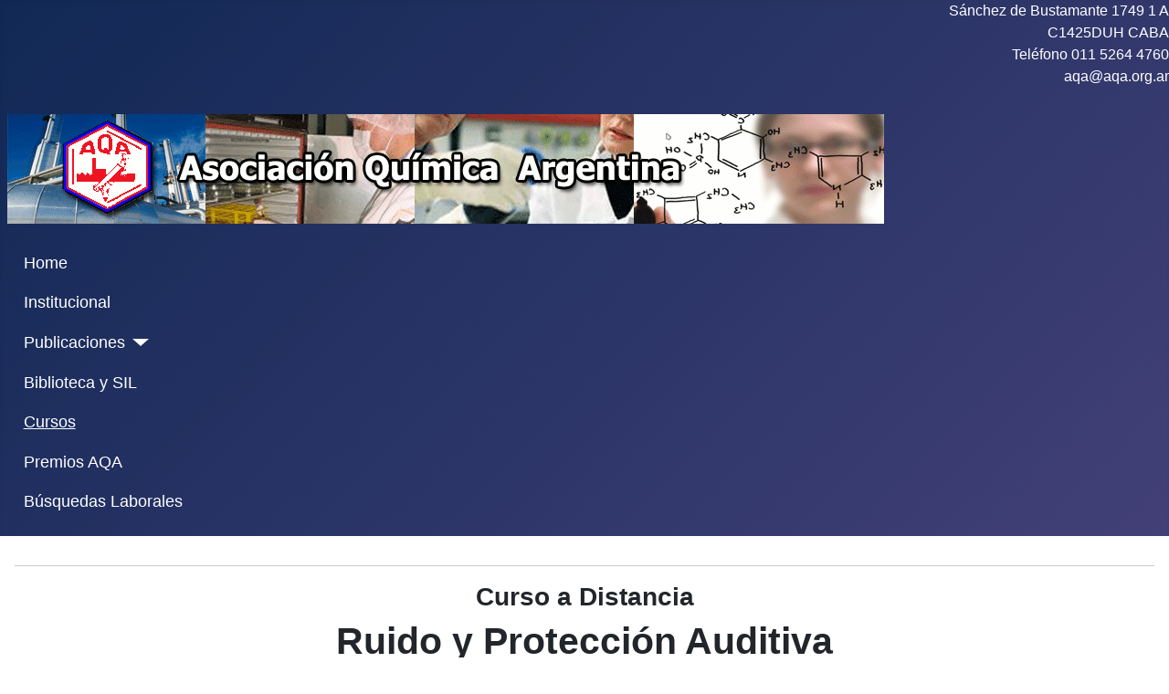

--- FILE ---
content_type: text/html; charset=utf-8
request_url: https://aqa.org.ar/index.php/cursos/765-ruido-y-proteccion-auditiva-2023
body_size: 21065
content:
<!DOCTYPE html>
<html lang="es-es" dir="ltr">

<head>
    <meta charset="utf-8">
	<meta name="author" content="Super User">
	<meta name="viewport" content="width=device-width, initial-scale=1">
	<meta name="description" content="Asociación Química Argentina">
	<meta name="generator" content="Joomla! - Open Source Content Management">
	<title>Ruido y Protección Auditiva</title>
	<link href="/media/system/images/joomla-favicon.svg" rel="icon" type="image/svg+xml">
	<link href="/media/system/images/favicon.ico" rel="alternate icon" type="image/vnd.microsoft.icon">
	<link href="/media/system/images/joomla-favicon-pinned.svg" rel="mask-icon" color="#000">

    <link href="/media/system/css/joomla-fontawesome.min.css?9c7529" rel="lazy-stylesheet"><noscript><link href="/media/system/css/joomla-fontawesome.min.css?9c7529" rel="stylesheet"></noscript>
	<link href="/media/templates/site/cassiopeia/css/template.min.css?9c7529" rel="stylesheet">
	<link href="/media/templates/site/cassiopeia/css/global/colors_standard.min.css?9c7529" rel="stylesheet">
	<link href="/media/mod_menu/css/mod-menu.min.css?a45ede" rel="stylesheet">
	<link href="/media/templates/site/cassiopeia/css/vendor/joomla-custom-elements/joomla-alert.min.css?0.4.1" rel="stylesheet">
	<style>:root {
		--hue: 214;
		--template-bg-light: #f0f4fb;
		--template-text-dark: #495057;
		--template-text-light: #ffffff;
		--template-link-color: var(--link-color);
		--template-special-color: #001B4C;
		
	}</style>

    <script src="/media/vendor/metismenujs/js/metismenujs.min.js?1.4.0" defer></script>
	<script src="/media/templates/site/cassiopeia/js/mod_menu/menu-metismenu.min.js?9c7529" defer></script>
	<script type="application/json" class="joomla-script-options new">{"joomla.jtext":{"ERROR":"Error","MESSAGE":"Mensaje","NOTICE":"Notificación","WARNING":"Advertencia","JCLOSE":"Cerrar","JOK":"OK","JOPEN":"Abrir"},"system.paths":{"root":"","rootFull":"https:\/\/aqa.org.ar\/","base":"","baseFull":"https:\/\/aqa.org.ar\/"},"csrf.token":"ea6db849d5bbdbf76b9f545a720354d3"}</script>
	<script src="/media/system/js/core.min.js?a3d8f8"></script>
	<script src="/media/templates/site/cassiopeia/js/template.min.js?9c7529" type="module"></script>
	<script src="/media/mod_menu/js/menu.min.js?5a565f" type="module"></script>
	<script src="/media/system/js/joomla-hidden-mail.min.js?80d9c7" type="module"></script>
	<script src="/media/system/js/messages.min.js?9a4811" type="module"></script>
	<script type="application/ld+json">{"@context":"https://schema.org","@graph":[{"@type":"Organization","@id":"https://aqa.org.ar/#/schema/Organization/base","name":"Asociacion Quimica Argentina","url":"https://aqa.org.ar/"},{"@type":"WebSite","@id":"https://aqa.org.ar/#/schema/WebSite/base","url":"https://aqa.org.ar/","name":"Asociacion Quimica Argentina","publisher":{"@id":"https://aqa.org.ar/#/schema/Organization/base"}},{"@type":"WebPage","@id":"https://aqa.org.ar/#/schema/WebPage/base","url":"https://aqa.org.ar/index.php/cursos/765-ruido-y-proteccion-auditiva-2023","name":"Ruido y Protección Auditiva","description":"Asociación Química Argentina","isPartOf":{"@id":"https://aqa.org.ar/#/schema/WebSite/base"},"about":{"@id":"https://aqa.org.ar/#/schema/Organization/base"},"inLanguage":"es-ES"},{"@type":"Article","@id":"https://aqa.org.ar/#/schema/com_content/article/765","name":"Ruido y Protección Auditiva","headline":"Ruido y Protección Auditiva","inLanguage":"es-ES","isPartOf":{"@id":"https://aqa.org.ar/#/schema/WebPage/base"}}]}</script>

</head>

<body class="site com_content wrapper-static view-article layout-blog no-task itemid-123 has-sidebar-left">
    <header class="header container-header full-width">

                    <div class="container-topbar">
                
<div id="mod-custom41" class="mod-custom custom">
    <p style="text-align: right;">Sánchez de Bustamante 1749 1 A<br>C1425DUH CABA<br>Teléfono 011 5264 4760<br>aqa@aqa.org.ar</p></div>

            </div>
        
        
                    <div class="grid-child">
                <div class="navbar-brand">
                    <a class="brand-logo" href="/">
                        <img loading="eager" decoding="async" src="https://aqa.org.ar/images/logo.png" alt="Asociacion Quimica Argentina" width="960" height="120">                    </a>
                                    </div>
            </div>
        
                    <div class="grid-child container-nav">
                                    <ul class="mod-menu mod-menu_dropdown-metismenu metismenu mod-list ">
<li class="metismenu-item item-101 level-1 default"><a href="/index.php" >Home</a></li><li class="metismenu-item item-102 level-1"><a href="/index.php/informacion-institucional" >Institucional</a></li><li class="metismenu-item item-188 level-1 deeper parent"><button class="mod-menu__heading nav-header mm-collapsed mm-toggler mm-toggler-nolink" aria-haspopup="true" aria-expanded="false">Publicaciones</button><ul class="mm-collapse"><li class="metismenu-item item-222 level-2 deeper parent"><button class="mod-menu__heading nav-header mm-collapsed mm-toggler mm-toggler-nolink" aria-haspopup="true" aria-expanded="false">Libros</button><ul class="mm-collapse"><li class="metismenu-item item-216 level-3"><a href="/index.php/publicaciones2/libros/jornadas-de-ensenanza" >Jornadas de Enseñanza</a></li><li class="metismenu-item item-189 level-3"><a href="/index.php/publicaciones2/libros/libros-del-centenario" >Libros del Centenario</a></li><li class="metismenu-item item-224 level-3 deeper parent"><button class="mod-menu__heading nav-header mm-collapsed mm-toggler mm-toggler-nolink" aria-haspopup="true" aria-expanded="false">Libros digitales</button><ul class="mm-collapse"><li class="metismenu-item item-212 level-4 deeper parent"><a href="/index.php/publicaciones2/libros/libros-digitales/katz" >Dr. Miguel Katz</a><button class="mm-collapsed mm-toggler mm-toggler-link" aria-haspopup="true" aria-expanded="false" aria-label="Dr. Miguel Katz"></button><ul class="mm-collapse"><li class="metismenu-item item-211 level-5"><a href="/index.php/publicaciones2/libros/libros-digitales/katz/calor-y-termodinamica-quimica" >Calor y Termodinámica Química</a></li><li class="metismenu-item item-236 level-5"><a href="/index.php/publicaciones2/libros/libros-digitales/katz/temas-de-mecanica-cuantica" >Temas de Mecánica Cuántica</a></li><li class="metismenu-item item-219 level-5"><a href="/index.php/publicaciones2/libros/libros-digitales/katz/curso-de-quimica-general" >Curso de Química General</a></li><li class="metismenu-item item-228 level-5"><a href="/index.php/publicaciones2/libros/libros-digitales/katz/duhem-y-el-electromagnetismo-de-maxwell" >Duhem y el Electromagnetismo de Maxwell</a></li><li class="metismenu-item item-208 level-5"><a href="/index.php/publicaciones2/libros/libros-digitales/katz/el-aires-y-la-industria-quimica" >El Aire y la Industria Química</a></li><li class="metismenu-item item-204 level-5"><a href="/index.php/publicaciones2/libros/libros-digitales/katz/nuevo-libro-el-primer-tratado-de-quimica-medica-escrito-por-una-mujer-marie-meurdrac-en-el-ano-1656" >El primer tratado de Química Médica escrito por una mujer: Marie Meurdrac, en el año 1656.</a></li><li class="metismenu-item item-206 level-5"><a href="/index.php/publicaciones2/libros/libros-digitales/katz/historia-del-atomismo" >Historia del Atomismo</a></li><li class="metismenu-item item-234 level-5"><a href="/index.php/publicaciones2/libros/libros-digitales/katz/la-mujer-que-refuto-al-vitalismo" >La Mujer Que Refutó al Vitalismo</a></li><li class="metismenu-item item-205 level-5"><a href="/index.php/publicaciones2/libros/libros-digitales/katz/las-teorias-quimicas-de-la-sra-x" >Las teorías químicas de la Sra X</a></li><li class="metismenu-item item-215 level-5"><a href="/index.php/publicaciones2/libros/libros-digitales/katz/los-lipidos-en-la-industria-quimica" >Los Lípidos en la Industria Química</a></li><li class="metismenu-item item-210 level-5"><a href="/index.php/publicaciones2/libros/libros-digitales/katz/que-es-esa-cosa-llamada-entropia" >¿Qué Es Esa Cosa Llamada Entropía?</a></li><li class="metismenu-item item-229 level-5"><a href="/index.php/publicaciones2/libros/libros-digitales/katz/que-es-esa-cosa-que-llamamos-tiempo" >Qué es Esa Cosa que Llamamos Tiempo</a></li><li class="metismenu-item item-232 level-5"><a href="/index.php/publicaciones2/libros/libros-digitales/katz/raices-musulmanas-de-la-medicina" >Raíces Musulmanas de la Medicina</a></li><li class="metismenu-item item-207 level-5"><a href="/index.php/publicaciones2/libros/libros-digitales/katz/sadi-carnot-y-las-maquinas-termicas" >Sadi Carnot y las Máquinas Térmicas</a></li><li class="metismenu-item item-227 level-5"><a href="/index.php/publicaciones2/libros/libros-digitales/katz/temas-de-historia-de-la-fisica-tomo-1" >Temas de Historia de la Física, Tomo 1</a></li><li class="metismenu-item item-231 level-5"><a href="/index.php/publicaciones2/libros/libros-digitales/katz/temas-de-historia-de-la-fisica-tomo-2" >Temas de Historia de la Física, Tomo 2</a></li><li class="metismenu-item item-250 level-5"><a href="/index.php/publicaciones2/libros/libros-digitales/katz/temas-de-historia-de-la-fisica-tomo-3" >Temas de Historia de la Física, Tomo 3</a></li><li class="metismenu-item item-251 level-5"><a href="/index.php/publicaciones2/libros/libros-digitales/katz/la-teoria-atomica-laureles-para-dalton-pero-la-idea-original-fue-de-higgins" >La teoría atómica: Laureles para Dalton, pero la idea original fue de Higgins</a></li><li class="metismenu-item item-191 level-5"><a href="/index.php/publicaciones2/libros/libros-digitales/katz/temas-de-historia-de-la-quimica" >Temas de Historia de la Química</a></li><li class="metismenu-item item-213 level-5"><a href="/index.php/publicaciones2/libros/libros-digitales/katz/temas-de-quimica-fisica" >Temas de Química Física</a></li></ul></li><li class="metismenu-item item-225 level-4 deeper parent"><a href="/index.php/publicaciones2/libros/libros-digitales/dra-zulema-mahmud" >Dra. Zulema Mahmud</a><button class="mm-collapsed mm-toggler mm-toggler-link" aria-haspopup="true" aria-expanded="false" aria-label="Dra. Zulema Mahmud"></button><ul class="mm-collapse"><li class="metismenu-item item-226 level-5"><a href="/images/libros/mahmud.pdf" >Nueva aleación más protectora: del laboratorio a la industria: INTI 2018</a></li></ul></li><li class="metismenu-item item-248 level-4 deeper parent"><a href="/index.php/publicaciones2/libros/libros-digitales/bioq-esp-maria-alejandra-goyeneche" >Bioq. Esp. María Alejandra Goyeneche</a><button class="mm-collapsed mm-toggler mm-toggler-link" aria-haspopup="true" aria-expanded="false" aria-label="Bioq. Esp. María Alejandra Goyeneche"></button><ul class="mm-collapse"><li class="metismenu-item item-249 level-5"><a href="/images/libros/goyeneche.pdf" >Fundamentos del Análisis Químico con Aplicaciones Prácticas en Agronomía</a></li></ul></li></ul></li></ul></li><li class="metismenu-item item-223 level-2 deeper parent"><button class="mod-menu__heading nav-header mm-collapsed mm-toggler mm-toggler-nolink" aria-haspopup="true" aria-expanded="false">Revistas</button><ul class="mm-collapse"><li class="metismenu-item item-179 level-3"><a href="/index.php/publicaciones2/revistas/revista-i-q" >Industria y Química</a></li><li class="metismenu-item item-133 level-3"><a href="/index.php/publicaciones2/revistas/anales-aqa" >Anales de la AQA</a></li></ul></li></ul></li><li class="metismenu-item item-117 level-1"><a href="/index.php/biblioteca-y-sil" >Biblioteca y SIL</a></li><li class="metismenu-item item-123 level-1 current active"><a href="/index.php/cursos" aria-current="location">Cursos</a></li><li class="metismenu-item item-130 level-1"><a href="/index.php/premios-aqa" >Premios AQA</a></li><li class="metismenu-item item-132 level-1"><a href="/index.php/busquedas-laborales" >Búsquedas Laborales</a></li></ul>

                                            </div>
            </header>

    <div class="site-grid">
        
        
        
                    <div class="grid-child container-sidebar-left">
                <div class="sidebar-left card ">
        <div class="card-body">
                <ul id="mod-menu29" class="mod-menu mod-list nav ">
<li class="nav-item item-134"><a href="/index.php/ver-todos" >Cursos Actuales</a></li></ul>
    </div>
</div>

            </div>
        
        <div class="grid-child container-component">
            
            
            <div id="system-message-container" aria-live="polite"></div>

            <main>
                <div class="com-content-article item-page">
    <meta itemprop="inLanguage" content="es-ES">
    
    
        
        
    
    
        
                                                <div class="com-content-article__body">
        <hr />
<h3 style="text-align: center;">Curso a Distancia</h3>
<h1 style="text-align: center;">Ruido y Protección Auditiva</h1>
<h2 style="text-align: center;">Lic. María Carolina Mariani</h2>
<h3 style="text-align: center;">6 y 7 de diciembre de 2023 de 17:00 a 20:00</h3>
<h3 style="text-align: center;"><span style="color: #ff0000;">(Cierre 4 de diciembre)</span></h3>
 
<p><strong>Aranceles:</strong> General $ 12.000.- (ver costos para socios, estudiantes y empleados de instituciones oficiales, descuentos por 5 personas o más)</p>
<p><strong>Modalidad:</strong> Zoom</p>
<p><strong>Requisitos:</strong> Se trata de un recorrido teórico-práctico avanzado dirigido a la población general (estudiantes, trabajadores y empleadores) por lo que para poder realizarlo no se requieren conocimientos previos sobre el tema.</p>
<p><strong>Dirigido a:</strong> Personal Operativo de Planta Industrial, Analistas de Laboratorios Químicos, afines y a toda persona que realice actividades en ambientes de trabajo con niveles de ruido y riesgo de pérdida de la audición y a quien le interese conocer sobre la temática.</p>
<p><strong>Modalidad del curso:</strong> Se trata de un curso a distancia en tiempo real, por videoconferencia por plataforma Zoom. Se requiere buena conexión a Internet; instalar aplicación zoom en PC o celular. Enviar en la inscripción dirección de correo electrónico y número de whatsapp.</p>
<h4>Contenidos:</h4>
<ul>
<li>El sonido</li>
<li>El oído humano</li>
<li>Espectro de frecuencias</li>
<li>La audición humana perceptible</li>
<li>Tipos de sonido</li>
<li>Problemas auditivos relacionados con el trabajo</li>
<li>Tipos de Protección auditiva</li>
<li>Selección de Protectores auditivos</li>
<li>Uso y Mantenimiento</li>
<li>Cálculo de parámetros de Protección auditiva</li>
<li>Medidas de Seguimiento y Control</li>
<li>Medición de Nivel Sonoro</li>
</ul>
<h4>Disertante:</h4>
<p><strong>María Carolina Mariani</strong>: Licenciada en Ciencias Químicas de la FCEyN de la UBA. Especialista en Higiene y Seguridad en el Trabajo de la FCEyN de la UBA.</p>
<p>Técnica Química -E.T.N°27 D.E 18 Hipólito Yrigoyen. Registro en el Ministerio de Producción (UCAP y DIRCON) como Capacitador y Consultor Nº de Inscripción 28898. Registro Único de Profesionales Ambientales – OPDS – Provincia de Buenos Aires RUP – 000735. Matricula CPQ 9290.</p>
<p>Registro de Profesionales y Técnicos Especialistas en Higiene y Seguridad en el Trabajo 9290HyS238. Consultor independiente (2016-actualidad). Asesoramiento y Confección de Matrices de Cumplimiento Legal en Medio ambiente y Salud Ocupacional para Empresas, Industrias y Bases de Datos (2017-actualidad). Confección de Cuestionario de Auditoría de Cumplimiento basada en la Normativa Medio Ambiental y de Seguridad y Salud Ocupacional en la República Argentina (2017-actualidad). Asesoramiento, Implementación, Mantenimiento y Auditorías Internas de Normas ISO 17025:2017, ISO 9001:2015, ISO 14001:2015 e ISO 45001:2018 y versiones anteriores (2009-actualidad). Experto Técnico de Laboratorios de Ensayos en la especialidad de técnicas espectroscópicas, no espectroscópicas, electroquímicas, cromatografías y ensayos biológicos según especialidades de la solicitud OAA (2017-actualidad). Asesoramiento en Higiene y Seguridad (2008-actualidad). Asesoramiento técnico de control de procesos (2015-2016). Evaluación ambiental de informes de análisis e historial de parámetros medidos en recursos hídricos naturales en el Departamento de Protección. Ambiental de Prefectura Naval Argentina (2011-2013).</p>
<p><strong>Aranceles:</strong> General $ 12.000 - Socios AQA (con antigüedad mínima de 6 meses) $ 6.000. - Empleados Instituciones Oficiales (**) $ 10.200.-. Estudiantes de grado (*) $ 9.000.-</p>
<p>(*) Con constancia de alumno regular de grado, el recibo de la AQA se extenderá a nombre del estudiante asistente sin excepción // (**) Con fotocopia del último recibo de sueldo, el recibo de AQA se extenderá a nombre del empleado asistente sin excepción. Si el recibo se extiende a nombre de la Institución Oficial se deberá abonar el valor del Arancel General.</p>
<p><span style="color: #ff0000;"><strong>LAS EMPRESAS NO SOCIAS QUE INSCRIBAN 5 PERSONAS O MÁS RECIBIRÁN UN DESCUENTO DEL 15%</strong></span></p>
<p><strong>Forma de pago:</strong> Abonar la inscripción por transferencia bancaria, e informar una vez efectuada la misma a <joomla-hidden-mail  is-link="" is-email="1" first="dGVzb3I=" last="YXFhLm9yZy5hcg==" text="dGVzb3JAYXFhLm9yZy5hcg==" base="" >Esta dirección de correo electrónico está siendo protegida contra los robots de spam. Necesita tener JavaScript habilitado para poder verlo.</joomla-hidden-mail>, deberán hacernos llegar por este medio el comprobante de la operación y los datos para la emisión de la factura correspondiente, Nombre, Dirección y CUIT que se le enviará por mail. (Factura “C” Consumidor final).</p>
<p>Datos Bancarios para transferencia o depósito: CBU 0070008520000006758822 - Asociación Química Argentina - CUIT: 30-52718861-6 Banco Galicia, Cuenta Corriente en Pesos Argentinos nro: 6758-8-008-2 Sucursal Nro 8 - Coronel Diaz</p>
<p>MERCADO PAGO: CVU 0000003100022183805715. Avisar a <joomla-hidden-mail  is-link="" is-email="1" first="dGVzb3I=" last="YXFhLm9yZy5hcg==" text="dGVzb3JAYXFhLm9yZy5hcg==" base="" >Esta dirección de correo electrónico está siendo protegida contra los robots de spam. Necesita tener JavaScript habilitado para poder verlo.</joomla-hidden-mail></p>
<p>LINK DE pago (MERCADO PAGO) tiene un recargo del 10%</p>
<p>Para pagos desde el exterior: Consultar con tesorería a <joomla-hidden-mail  is-link="" is-email="1" first="dGVzb3I=" last="YXFhLm9yZy5hcg==" text="dGVzb3JAYXFhLm9yZy5hcg==" base="" >Esta dirección de correo electrónico está siendo protegida contra los robots de spam. Necesita tener JavaScript habilitado para poder verlo.</joomla-hidden-mail></p>
<p>Para poder abonar los cursos como socio deberá tener 6 meses de antigüedad o 6 cuotas abonadas.</p>
<p><strong>Informes e Inscripción:</strong> Asociación Química Argentina por e-mail: <joomla-hidden-mail  is-link="" is-email="1" first="Y3Vyc29z" last="YXFhLm9yZy5hcg==" text="Y3Vyc29zQGFxYS5vcmcuYXI=" base="" >Esta dirección de correo electrónico está siendo protegida contra los robots de spam. Necesita tener JavaScript habilitado para poder verlo.</joomla-hidden-mail>, detallando: Nombre y apellido del inscripto, empresa, rubro, whatsapp y un correo electrónico del participante, si posee título profesional o técnico.</p>
<p>Preguntas Frecuentes: https://www.aqa.org.ar/index.php/cursos/640-preguntas-frecuentes</p>
<p>Por favor no responda a esta dirección electrónica: <joomla-hidden-mail  is-link="" is-email="1" first="bGlzdGFjdXJzb3M=" last="YXFhLm9yZy5hcg==" text="bGlzdGFjdXJzb3NAYXFhLm9yZy5hcg==" base="" >Esta dirección de correo electrónico está siendo protegida contra los robots de spam. Necesita tener JavaScript habilitado para poder verlo.</joomla-hidden-mail></p>
<p>Por consultas sobre cursos escribir a: <joomla-hidden-mail  is-link="" is-email="1" first="Y3Vyc29z" last="YXFhLm9yZy5hcg==" text="Y3Vyc29zQGFxYS5vcmcuYXI=" base="" >Esta dirección de correo electrónico está siendo protegida contra los robots de spam. Necesita tener JavaScript habilitado para poder verlo.</joomla-hidden-mail> o <joomla-hidden-mail  is-link="" is-email="1" first="YXFh" last="YXFhLm9yZy5hcg==" text="YXFhQGFxYS5vcmcuYXI=" base="" >Esta dirección de correo electrónico está siendo protegida contra los robots de spam. Necesita tener JavaScript habilitado para poder verlo.</joomla-hidden-mail></p>
<p>Para dar de baja escribir a: <joomla-hidden-mail  is-link="" is-email="1" first="bGlzdGFjdXJzb3MtbGVhdmU=" last="YXFhLm9yZy5hcg==" text="bGlzdGFjdXJzb3MtbGVhdmVAYXFhLm9yZy5hcg==" base="" >Esta dirección de correo electrónico está siendo protegida contra los robots de spam. Necesita tener JavaScript habilitado para poder verlo.</joomla-hidden-mail></p>    </div>

        
                                        </div>

            </main>
            
        </div>

        
        
            </div>

    
    
    
</body>

</html>
